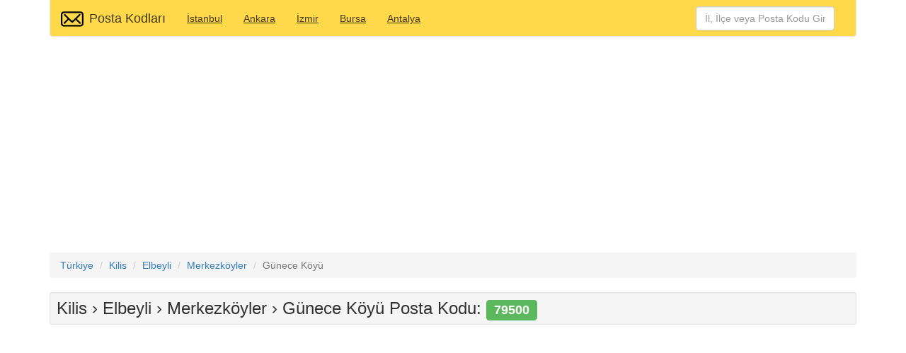

--- FILE ---
content_type: text/html; charset=UTF-8
request_url: https://posta-kodlari.com/kilis/elbeyli/merkezkoyler/gunece-koyu
body_size: 4372
content:
<!DOCTYPE HTML>
<html lang="tr">
<head>
<meta charset="utf-8" />
<meta name="viewport" content="width=device-width, initial-scale=1" />
<meta name="description" content="Kilis Elbeyli Merkezköyler Günece Köyü posta kodu" />
<meta name="keywords" content="posta kodu,posta kodları,posta kodu sorgulama,posta kodu öğrenme,kilis elbeyli merkezköyler günece köyü posta kodu" />
<meta property="og:locale" content="tr" />
<meta property="og:type" content="website" />
<meta property="og:title" content="Kilis Elbeyli Merkezköyler Günece Köyü Posta Kodu 79500" />
<meta property="og:description" content="Kilis Elbeyli Merkezköyler Günece Köyü posta kodu" />
<meta property="og:url" content="https://posta-kodlari.com/kilis/elbeyli/merkezkoyler/gunece-koyu" />
<meta property="og:site_name" content="Posta Kodları" />
<title>Kilis Elbeyli Merkezköyler Günece Köyü Posta Kodu 79500</title>
<link rel="stylesheet" href="/style.css" />
<link rel="shortcut icon" href="/favicon.ico">
<link rel="canonical" href="https://posta-kodlari.com/kilis/elbeyli/merkezkoyler/gunece-koyu" />
<script async src="https://pagead2.googlesyndication.com/pagead/js/adsbygoogle.js?client=ca-pub-1048206867343408" crossorigin="anonymous"></script></head>
<body>
<div class="container">
<nav class="navbar navbar-default">
<div class="container-fluid">
<div class="navbar-header">
<button type="button" class="navbar-toggle collapsed" data-toggle="collapse" data-target="#navbarc-1" aria-expanded="false">
<span class="sr-only">Menüyü Göster</span>
<span class="icon-bar"></span>
<span class="icon-bar"></span>
<span class="icon-bar"></span>
</button>
<a class="navbar-brand" href="/" title="Posta Kodları"><img src="/static/logo.png" class="logo" title="Posta Kodları" alt="Posta Kodları" >Posta Kodları</a>
</div>
<div class="collapse navbar-collapse" id="navbarc-1" itemscope itemtype="http://schema.org/WebSite">
<meta itemprop="url" content="https://posta-kodlari.com"/>
<ul class="nav navbar-nav">
<li><a href="/istanbul" title="İstanbul ve İlçelerinin Posta Kodları">İstanbul</a></li>
<li><a href="/ankara" title="Ankara ve İlçelerinin Posta Kodları">Ankara</a></li>
<li><a href="/izmir" title="İzmir ve İlçelerinin Posta Kodları">İzmir</a></li>
<li><a href="/bursa" title="Bursa ve İlçelerinin Posta Kodları">Bursa</a></li>
<li><a href="/antalya" title="Antalya ve İlçelerinin Posta Kodları">Antalya</a></li>
</ul>
<form class="navbar-form navbar-right" role="search" id="fs" method="post" action="/arama" itemprop="potentialAction" itemscope itemtype="http://schema.org/SearchAction">
<div class="form-group">
<meta itemprop="target" content="https://posta-kodlari.com/arama/{q}"/>
<input type="text" id="q" name="q" required class="form-control" itemprop="query-input" placeholder="İl, İlçe veya Posta Kodu Giriniz">
</div>
</form>
</div>
</div>
</nav>
<div style="text-align: center; margin-top:15px;" class="adsdiv"><ins class="adsbygoogle" style="display:block" data-ad-client="ca-pub-1048206867343408" data-ad-slot="9405077491" data-ad-format="auto" data-full-width-responsive="true"></ins><script>(adsbygoogle = window.adsbygoogle || []).push({});</script></div><ol class="breadcrumb" vocab="https://schema.org/" typeof="BreadcrumbList"><li property="itemListElement" typeof="ListItem"><a href="https://posta-kodlari.com" title="İllerin Posta Kodları" property="item" typeof="WebPage"><span property="name">Türkiye</span></a><meta property="position" content="1"></li>
<li property="itemListElement" typeof="ListItem"><a href="https://posta-kodlari.com/kilis" title="Kilis İlçelerinin Posta Kodları" property="item" typeof="WebPage"><span property="name">Kilis</span></a><meta property="position" content="2"></li>
<li property="itemListElement" typeof="ListItem"><a href="https://posta-kodlari.com/kilis/elbeyli" title="Elbeyli Semt ve Beldelerinin Posta Kodları" property="item" typeof="WebPage"><span property="name">Elbeyli</span></a><meta property="position" content="3"></li>
<li property="itemListElement" typeof="ListItem"><a href="https://posta-kodlari.com/kilis/elbeyli/merkezkoyler" title="Merkezköyler Mahallerinin Posta Kodları" property="item" typeof="WebPage"><span property="name">Merkezköyler</span></a><meta property="position" content="4"></li>
<li class="active" property="itemListElement" typeof="ListItem"><span property="name">Günece Köyü</span><meta property="position" content="5"></li></ol>
<h1 class="well well-sm">Kilis &rsaquo; Elbeyli &rsaquo; Merkezköyler &rsaquo; Günece Köyü Posta Kodu: <span class="label label-success">79500</span></h1>
<div class="row">
<div class="col-sm-8 col-xs-12">
<p><iframe style="border:0" src="//maps.google.com/maps?q=Kilis%2C%20Elbeyli%2C%20Merkezk%C3%B6yler%2C%20G%C3%BCnece%20K%C3%B6y%C3%BC&output=embed" width="100%" height="300" frameborder="0" marginwidth="0" marginheight="0" scrolling="no"></iframe></p>
<div class="well well-sm bold">Kilis &rsaquo; Elbeyli &rsaquo; Merkezköyler &rsaquo; Diğer Mahallelerin Posta Kodları</div>
<p>Kilis - Elbeyli - Merkezköyler ve diğer mahallelerine ait posta kodlarına aşağıdaki tablodan ulaşabilirsiniz. İlgili bilgiye daha kolay ulaşabilmek için ayrıca arama kutucuğunu da kullanabilirsiniz.</p>
<ul class="l1"><li><span class="s2 lh">Mahalleler</span><span class="lh">Posta Kodu</span></li>
<li><a href="/kilis/elbeyli/merkezkoyler/akcagil-koyu" title="Akçağıl Köyü Posta Kodu">Akçağıl Köyü</a> <span>79500</span></li><li><a href="/kilis/elbeyli/merkezkoyler/alahan-koyu" title="Alahan Köyü Posta Kodu">Alahan Köyü</a> <span>79500</span></li><li><a href="/kilis/elbeyli/merkezkoyler/asagibeylerbeyi-koyu" title="Aşağıbeylerbeyi Köyü Posta Kodu">Aşağıbeylerbeyi Köyü</a> <span>79500</span></li><li><a href="/kilis/elbeyli/merkezkoyler/besiriye-koyu" title="Beşiriye Köyü Posta Kodu">Beşiriye Köyü</a> <span>79500</span></li><li><a href="/kilis/elbeyli/merkezkoyler/cangalli-koyu" title="Çangallı Köyü Posta Kodu">Çangallı Köyü</a> <span>79500</span></li><li><a href="/kilis/elbeyli/merkezkoyler/cildiroba-koyu" title="Çıldıroba Köyü Posta Kodu">Çıldıroba Köyü</a> <span>79500</span></li><li><a href="/kilis/elbeyli/merkezkoyler/erikliyayla-koyu" title="Erikliyayla Köyü Posta Kodu">Erikliyayla Köyü</a> <span>79500</span></li><li><a href="/kilis/elbeyli/merkezkoyler/gecerli-koyu" title="Geçerli Köyü Posta Kodu">Geçerli Köyü</a> <span>79500</span></li><li><a href="/kilis/elbeyli/merkezkoyler/gunece-koyu" title="Günece Köyü Posta Kodu">Günece Köyü</a> <span>79500</span></li><li><a href="/kilis/elbeyli/merkezkoyler/guvendik-koyu" title="Güvendik Köyü Posta Kodu">Güvendik Köyü</a> <span>79500</span></li><li><a href="/kilis/elbeyli/merkezkoyler/havuzlucam-koyu" title="Havuzluçam Köyü Posta Kodu">Havuzluçam Köyü</a> <span>79500</span></li><li><a href="/kilis/elbeyli/merkezkoyler/kalbursait-koyu" title="Kalbursait Köyü Posta Kodu">Kalbursait Köyü</a> <span>79500</span></li><li><a href="/kilis/elbeyli/merkezkoyler/karacurun-koyu" title="Karacurun Köyü Posta Kodu">Karacurun Köyü</a> <span>79500</span></li><li><a href="/kilis/elbeyli/merkezkoyler/karacagil-koyu" title="Karaçağıl Köyü Posta Kodu">Karaçağıl Köyü</a> <span>79500</span></li><li><a href="/kilis/elbeyli/merkezkoyler/kilcan-koyu" title="Kılcan Köyü Posta Kodu">Kılcan Köyü</a> <span>79500</span></li><li><a href="/kilis/elbeyli/merkezkoyler/mercanli-koyu" title="Mercanlı Köyü Posta Kodu">Mercanlı Köyü</a> <span>79500</span></li><li><a href="/kilis/elbeyli/merkezkoyler/saglicak-koyu" title="Sağlıcak Köyü Posta Kodu">Sağlıcak Köyü</a> <span>79500</span></li><li><a href="/kilis/elbeyli/merkezkoyler/selmincik-koyu" title="Selmincik Köyü Posta Kodu">Selmincik Köyü</a> <span>79500</span></li><li><a href="/kilis/elbeyli/merkezkoyler/taslibakar-koyu" title="Taşlıbakar Köyü Posta Kodu">Taşlıbakar Köyü</a> <span>79500</span></li><li><a href="/kilis/elbeyli/merkezkoyler/turanli-koyu" title="Turanlı Köyü Posta Kodu">Turanlı Köyü</a> <span>79500</span></li><li><a href="/kilis/elbeyli/merkezkoyler/ugurlar-koyu" title="Uğurlar Köyü Posta Kodu">Uğurlar Köyü</a> <span>79500</span></li><li><a href="/kilis/elbeyli/merkezkoyler/yagizkoy-koyu" title="Yağızköy Köyü Posta Kodu">Yağızköy Köyü</a> <span>79500</span></li><li><a href="/kilis/elbeyli/merkezkoyler/yenidegirmen-koyu" title="Yenideğirmen Köyü Posta Kodu">Yenideğirmen Köyü</a> <span>79500</span></li></ul>
<div class="panel panel-info">
<div class="panel-heading"><h4>Kilis &rsaquo; Elbeyli &rsaquo; Merkezköyler &rsaquo; Günece Köyü</h4></div>
<div class="panel-body pbody2">Şu anda Kilis ili, Elbeyli ilçesi, Merkezköyler semti/beldesi, <strong>Günece Köyü</strong> mahallesi/köyüne ait posta kodu sayfasında bulunmaktasınız. Bu semtin/beldenin diğer mahalleleri/köyleri: <a href="/kilis/elbeyli/merkezkoyler/akcagil-koyu" title="Akçağıl Köyü Posta Kodu">Akçağıl Köyü</a>, <a href="/kilis/elbeyli/merkezkoyler/alahan-koyu" title="Alahan Köyü Posta Kodu">Alahan Köyü</a>, <a href="/kilis/elbeyli/merkezkoyler/asagibeylerbeyi-koyu" title="Aşağıbeylerbeyi Köyü Posta Kodu">Aşağıbeylerbeyi Köyü</a>, <a href="/kilis/elbeyli/merkezkoyler/besiriye-koyu" title="Beşiriye Köyü Posta Kodu">Beşiriye Köyü</a>, <a href="/kilis/elbeyli/merkezkoyler/cangalli-koyu" title="Çangallı Köyü Posta Kodu">Çangallı Köyü</a>, <a href="/kilis/elbeyli/merkezkoyler/cildiroba-koyu" title="Çıldıroba Köyü Posta Kodu">Çıldıroba Köyü</a>, <a href="/kilis/elbeyli/merkezkoyler/erikliyayla-koyu" title="Erikliyayla Köyü Posta Kodu">Erikliyayla Köyü</a>, <a href="/kilis/elbeyli/merkezkoyler/gecerli-koyu" title="Geçerli Köyü Posta Kodu">Geçerli Köyü</a>, <a href="/kilis/elbeyli/merkezkoyler/gunece-koyu" title="Günece Köyü Posta Kodu">Günece Köyü</a>, <a href="/kilis/elbeyli/merkezkoyler/guvendik-koyu" title="Güvendik Köyü Posta Kodu">Güvendik Köyü</a>, <a href="/kilis/elbeyli/merkezkoyler/havuzlucam-koyu" title="Havuzluçam Köyü Posta Kodu">Havuzluçam Köyü</a>, <a href="/kilis/elbeyli/merkezkoyler/kalbursait-koyu" title="Kalbursait Köyü Posta Kodu">Kalbursait Köyü</a>, <a href="/kilis/elbeyli/merkezkoyler/karacurun-koyu" title="Karacurun Köyü Posta Kodu">Karacurun Köyü</a>, <a href="/kilis/elbeyli/merkezkoyler/karacagil-koyu" title="Karaçağıl Köyü Posta Kodu">Karaçağıl Köyü</a>, <a href="/kilis/elbeyli/merkezkoyler/kilcan-koyu" title="Kılcan Köyü Posta Kodu">Kılcan Köyü</a>, <a href="/kilis/elbeyli/merkezkoyler/mercanli-koyu" title="Mercanlı Köyü Posta Kodu">Mercanlı Köyü</a>, <a href="/kilis/elbeyli/merkezkoyler/saglicak-koyu" title="Sağlıcak Köyü Posta Kodu">Sağlıcak Köyü</a>, <a href="/kilis/elbeyli/merkezkoyler/selmincik-koyu" title="Selmincik Köyü Posta Kodu">Selmincik Köyü</a>, <a href="/kilis/elbeyli/merkezkoyler/taslibakar-koyu" title="Taşlıbakar Köyü Posta Kodu">Taşlıbakar Köyü</a>, <a href="/kilis/elbeyli/merkezkoyler/turanli-koyu" title="Turanlı Köyü Posta Kodu">Turanlı Köyü</a>, <a href="/kilis/elbeyli/merkezkoyler/ugurlar-koyu" title="Uğurlar Köyü Posta Kodu">Uğurlar Köyü</a>, <a href="/kilis/elbeyli/merkezkoyler/yagizkoy-koyu" title="Yağızköy Köyü Posta Kodu">Yağızköy Köyü</a>, <a href="/kilis/elbeyli/merkezkoyler/yenidegirmen-koyu" title="Yenideğirmen Köyü Posta Kodu">Yenideğirmen Köyü</a></div>
</div>
<div style="text-align: center;" class="adsdiv"><ins class="adsbygoogle" style="display:block" data-ad-client="ca-pub-1048206867343408" data-ad-slot="4047426140" data-ad-format="rectangle" data-full-width-responsive="true"></ins><script>(adsbygoogle = window.adsbygoogle || []).push({});</script></div></div>
<div class="col-sm-4 col-xs-12 ">
<div style="text-align: center;margin-bottom:15px;" class="adsdiv"><ins class="adsbygoogle" style="display:block" data-ad-client="ca-pub-1048206867343408" data-ad-slot="7653012127" data-ad-format="auto" data-full-width-responsive="true"></ins><script>(adsbygoogle = window.adsbygoogle || []).push({});</script></div><div class="panel panel-info">
<div class="panel-heading"><h3>İllerin Posta Kodları</h3></div>
<div class="panel-body p0">
<ul class="l4 list-inline">
<li><a href="/adana" title="Adana İlçeleri Posta Kodları">Adana</a></li> <li><a href="/adiyaman" title="Adıyaman İlçeleri Posta Kodları">Adıyaman</a></li> <li><a href="/afyonkarahisar" title="Afyonkarahisar İlçeleri Posta Kodları">Afyonkarahisar</a></li> <li><a href="/agri" title="Ağrı İlçeleri Posta Kodları">Ağrı</a></li> <li><a href="/aksaray" title="Aksaray İlçeleri Posta Kodları">Aksaray</a></li> <li><a href="/amasya" title="Amasya İlçeleri Posta Kodları">Amasya</a></li> <li><a href="/ankara" title="Ankara İlçeleri Posta Kodları">Ankara</a></li> <li><a href="/antalya" title="Antalya İlçeleri Posta Kodları">Antalya</a></li> <li><a href="/ardahan" title="Ardahan İlçeleri Posta Kodları">Ardahan</a></li> <li><a href="/artvin" title="Artvin İlçeleri Posta Kodları">Artvin</a></li> <li><a href="/aydin" title="Aydın İlçeleri Posta Kodları">Aydın</a></li> <li><a href="/balikesir" title="Balıkesir İlçeleri Posta Kodları">Balıkesir</a></li> <li><a href="/bartin" title="Bartın İlçeleri Posta Kodları">Bartın</a></li> <li><a href="/batman" title="Batman İlçeleri Posta Kodları">Batman</a></li> <li><a href="/bayburt" title="Bayburt İlçeleri Posta Kodları">Bayburt</a></li> <li><a href="/bilecik" title="Bilecik İlçeleri Posta Kodları">Bilecik</a></li> <li><a href="/bingol" title="Bingöl İlçeleri Posta Kodları">Bingöl</a></li> <li><a href="/bitlis" title="Bitlis İlçeleri Posta Kodları">Bitlis</a></li> <li><a href="/bolu" title="Bolu İlçeleri Posta Kodları">Bolu</a></li> <li><a href="/burdur" title="Burdur İlçeleri Posta Kodları">Burdur</a></li> <li><a href="/bursa" title="Bursa İlçeleri Posta Kodları">Bursa</a></li> <li><a href="/canakkale" title="Çanakkale İlçeleri Posta Kodları">Çanakkale</a></li> <li><a href="/cankiri" title="Çankırı İlçeleri Posta Kodları">Çankırı</a></li> <li><a href="/corum" title="Çorum İlçeleri Posta Kodları">Çorum</a></li> <li><a href="/denizli" title="Denizli İlçeleri Posta Kodları">Denizli</a></li> <li><a href="/diyarbakir" title="Diyarbakır İlçeleri Posta Kodları">Diyarbakır</a></li> <li><a href="/duzce" title="Düzce İlçeleri Posta Kodları">Düzce</a></li> <li><a href="/edirne" title="Edirne İlçeleri Posta Kodları">Edirne</a></li> <li><a href="/elazig" title="Elazığ İlçeleri Posta Kodları">Elazığ</a></li> <li><a href="/erzincan" title="Erzincan İlçeleri Posta Kodları">Erzincan</a></li> <li><a href="/erzurum" title="Erzurum İlçeleri Posta Kodları">Erzurum</a></li> <li><a href="/eskisehir" title="Eskişehir İlçeleri Posta Kodları">Eskişehir</a></li> <li><a href="/gaziantep" title="Gaziantep İlçeleri Posta Kodları">Gaziantep</a></li> <li><a href="/giresun" title="Giresun İlçeleri Posta Kodları">Giresun</a></li> <li><a href="/gumushane" title="Gümüşhane İlçeleri Posta Kodları">Gümüşhane</a></li> <li><a href="/hakkari" title="Hakkari İlçeleri Posta Kodları">Hakkari</a></li> <li><a href="/hatay" title="Hatay İlçeleri Posta Kodları">Hatay</a></li> <li><a href="/igdir" title="Iğdır İlçeleri Posta Kodları">Iğdır</a></li> <li><a href="/isparta" title="Isparta İlçeleri Posta Kodları">Isparta</a></li> <li><a href="/istanbul" title="İstanbul İlçeleri Posta Kodları">İstanbul</a></li> <li><a href="/izmir" title="İzmir İlçeleri Posta Kodları">İzmir</a></li> <li><a href="/kahramanmaras" title="Kahramanmaraş İlçeleri Posta Kodları">Kahramanmaraş</a></li> <li><a href="/karabuk" title="Karabük İlçeleri Posta Kodları">Karabük</a></li> <li><a href="/karaman" title="Karaman İlçeleri Posta Kodları">Karaman</a></li> <li><a href="/kars" title="Kars İlçeleri Posta Kodları">Kars</a></li> <li><a href="/kastamonu" title="Kastamonu İlçeleri Posta Kodları">Kastamonu</a></li> <li><a href="/kayseri" title="Kayseri İlçeleri Posta Kodları">Kayseri</a></li> <li><a href="/kirikkale" title="Kırıkkale İlçeleri Posta Kodları">Kırıkkale</a></li> <li><a href="/kirklareli" title="Kırklareli İlçeleri Posta Kodları">Kırklareli</a></li> <li><a href="/kirsehir" title="Kırşehir İlçeleri Posta Kodları">Kırşehir</a></li> <li><a href="/kilis" title="Kilis İlçeleri Posta Kodları">Kilis</a></li> <li><a href="/kktc" title="KKTC İlçeleri Posta Kodları">KKTC</a></li> <li><a href="/kocaeli" title="Kocaeli İlçeleri Posta Kodları">Kocaeli</a></li> <li><a href="/konya" title="Konya İlçeleri Posta Kodları">Konya</a></li> <li><a href="/kutahya" title="Kütahya İlçeleri Posta Kodları">Kütahya</a></li> <li><a href="/malatya" title="Malatya İlçeleri Posta Kodları">Malatya</a></li> <li><a href="/manisa" title="Manisa İlçeleri Posta Kodları">Manisa</a></li> <li><a href="/mardin" title="Mardin İlçeleri Posta Kodları">Mardin</a></li> <li><a href="/mersin" title="Mersin İlçeleri Posta Kodları">Mersin</a></li> <li><a href="/mugla" title="Muğla İlçeleri Posta Kodları">Muğla</a></li> <li><a href="/mus" title="Muş İlçeleri Posta Kodları">Muş</a></li> <li><a href="/nevsehir" title="Nevşehir İlçeleri Posta Kodları">Nevşehir</a></li> <li><a href="/nigde" title="Niğde İlçeleri Posta Kodları">Niğde</a></li> <li><a href="/ordu" title="Ordu İlçeleri Posta Kodları">Ordu</a></li> <li><a href="/osmaniye" title="Osmaniye İlçeleri Posta Kodları">Osmaniye</a></li> <li><a href="/rize" title="Rize İlçeleri Posta Kodları">Rize</a></li> <li><a href="/sakarya" title="Sakarya İlçeleri Posta Kodları">Sakarya</a></li> <li><a href="/samsun" title="Samsun İlçeleri Posta Kodları">Samsun</a></li> <li><a href="/siirt" title="Siirt İlçeleri Posta Kodları">Siirt</a></li> <li><a href="/sinop" title="Sinop İlçeleri Posta Kodları">Sinop</a></li> <li><a href="/sivas" title="Sivas İlçeleri Posta Kodları">Sivas</a></li> <li><a href="/sanliurfa" title="Şanlıurfa İlçeleri Posta Kodları">Şanlıurfa</a></li> <li><a href="/sirnak" title="Şırnak İlçeleri Posta Kodları">Şırnak</a></li> <li><a href="/tekirdag" title="Tekirdağ İlçeleri Posta Kodları">Tekirdağ</a></li> <li><a href="/tokat" title="Tokat İlçeleri Posta Kodları">Tokat</a></li> <li><a href="/trabzon" title="Trabzon İlçeleri Posta Kodları">Trabzon</a></li> <li><a href="/tunceli" title="Tunceli İlçeleri Posta Kodları">Tunceli</a></li> <li><a href="/usak" title="Uşak İlçeleri Posta Kodları">Uşak</a></li> <li><a href="/van" title="Van İlçeleri Posta Kodları">Van</a></li> <li><a href="/yalova" title="Yalova İlçeleri Posta Kodları">Yalova</a></li> <li><a href="/yozgat" title="Yozgat İlçeleri Posta Kodları">Yozgat</a></li> <li><a href="/zonguldak" title="Zonguldak İlçeleri Posta Kodları">Zonguldak</a></li> </ul>
</div>
</div>
<div class="panel panel-info hidden-xs">
<div class="panel-heading"><h4>Posta Kodu Nedir?</h4></div>
<div class="panel-body">
<strong>Posta kodu</strong>, bir adrese mektup gönderirken gerekli olan harf veya basamaklar serisidir. Türkiye için posta kodu 5 haneli tam sayıdan oluşmaktadır. Bir kere posta kodu kullanıldığında, diğer işlemler için de mümkün hale gelir. Posta kodu belirtilen gönderimler hızlı ve sorunsuz bir şekilde alıcısına ulaşır.
</div>
</div>
</div>
</div>
<footer class="footer">Copyright &copy; 2025 posta-kodlari.com, tüm hakları saklıdır.<br> Sitemizdeki posta kodları ptt.gov.tr adresinden alınmış olup olası eksik veya hatalı bilgilerden kaynaklanan zararlardan hiçbir sorumluluk kabul edilmemektedir.</footer>
</div>
<script src='/global.js'></script>
<script type="text/javascript">new Image().src = "//counter.yadro.ru/hit?t52.6;r"+escape(document.referrer)+((typeof(screen)=="undefined")?"":";s"+screen.width+"*"+screen.height+"*"+(screen.colorDepth?screen.colorDepth:screen.pixelDepth))+";u"+escape(document.URL)+";h"+escape(document.title.substring(0,150))+";"+Math.random();</script><script defer src="https://static.cloudflareinsights.com/beacon.min.js/vcd15cbe7772f49c399c6a5babf22c1241717689176015" integrity="sha512-ZpsOmlRQV6y907TI0dKBHq9Md29nnaEIPlkf84rnaERnq6zvWvPUqr2ft8M1aS28oN72PdrCzSjY4U6VaAw1EQ==" data-cf-beacon='{"version":"2024.11.0","token":"02acf9f3dbfd4e5884b330fbcb97e39e","r":1,"server_timing":{"name":{"cfCacheStatus":true,"cfEdge":true,"cfExtPri":true,"cfL4":true,"cfOrigin":true,"cfSpeedBrain":true},"location_startswith":null}}' crossorigin="anonymous"></script>
</body>
</html>

--- FILE ---
content_type: text/html; charset=utf-8
request_url: https://www.google.com/recaptcha/api2/aframe
body_size: 267
content:
<!DOCTYPE HTML><html><head><meta http-equiv="content-type" content="text/html; charset=UTF-8"></head><body><script nonce="TebL7u27upZME5wXQhkPcQ">/** Anti-fraud and anti-abuse applications only. See google.com/recaptcha */ try{var clients={'sodar':'https://pagead2.googlesyndication.com/pagead/sodar?'};window.addEventListener("message",function(a){try{if(a.source===window.parent){var b=JSON.parse(a.data);var c=clients[b['id']];if(c){var d=document.createElement('img');d.src=c+b['params']+'&rc='+(localStorage.getItem("rc::a")?sessionStorage.getItem("rc::b"):"");window.document.body.appendChild(d);sessionStorage.setItem("rc::e",parseInt(sessionStorage.getItem("rc::e")||0)+1);localStorage.setItem("rc::h",'1762346688817');}}}catch(b){}});window.parent.postMessage("_grecaptcha_ready", "*");}catch(b){}</script></body></html>